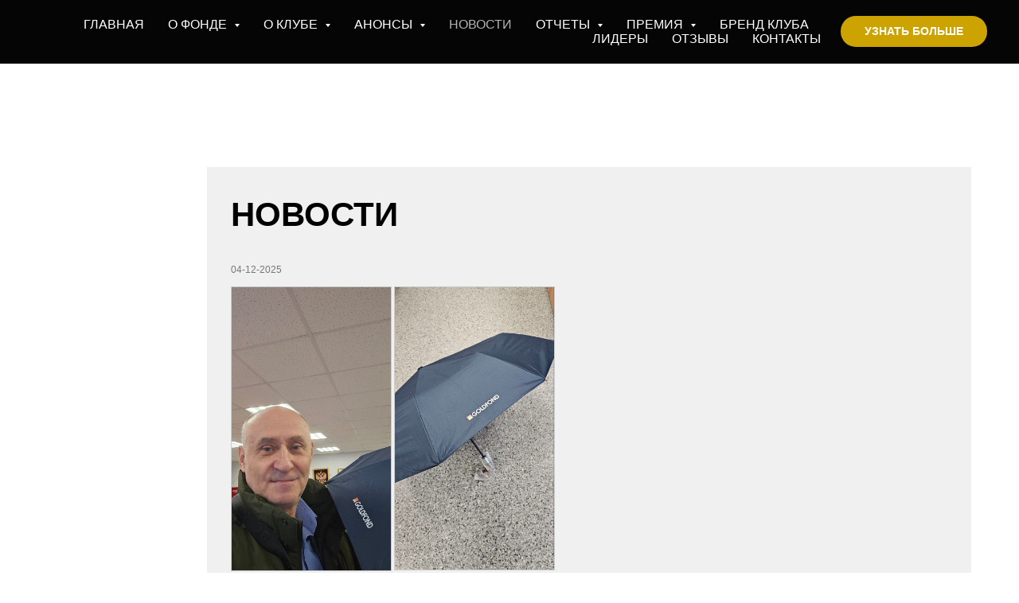

--- FILE ---
content_type: text/html; charset=UTF-8
request_url: https://members.tildaapi.com/api/getstyles/
body_size: 463
content:
{"status":"ok","data":{"controlblock":{"user_size":"60px","user_size_mobile":"60px","user_background":"#000000","user_background_opacity":"80","user_border_color":"#ffffff","user_vertical_coordinate_px":"20px","user_vertical_coordinate_mobile_px":"35px","user_horizontal_coordinate_px":"20px","user_horizontal_coordinate_mobile_px":"10px"},"welcomepage":{"typeId":"default","ordersManagementShowOrders":true,"ordersManagementShowPurchased":true,"ordersManagementShowAddresses":true,"ordersManagementShowProfile":true},"registrationpage":[],"fonts":{"rf_id":"","bgcolor":"","gf_fonts":"","textfont":"MediatorSerif","tf_fonts":"\"2948\",\"2950\",\"2952\",\"2954\"","fontsswap":"","linecolor":"","linkcolor":"","textcolor":"","typekitid":"","headlinefont":"MediatorSerif","myfonts_json":"","textfontsize":"","customcssfile":"","headlinecolor":"","textfontweight":"300","tf_fonts_selected":"\"2948\",\"2950\",\"2952\",\"2954\"","headlinefontweight":"600"},"allowselfreg":true,"logolink":null,"projectlang":""}}